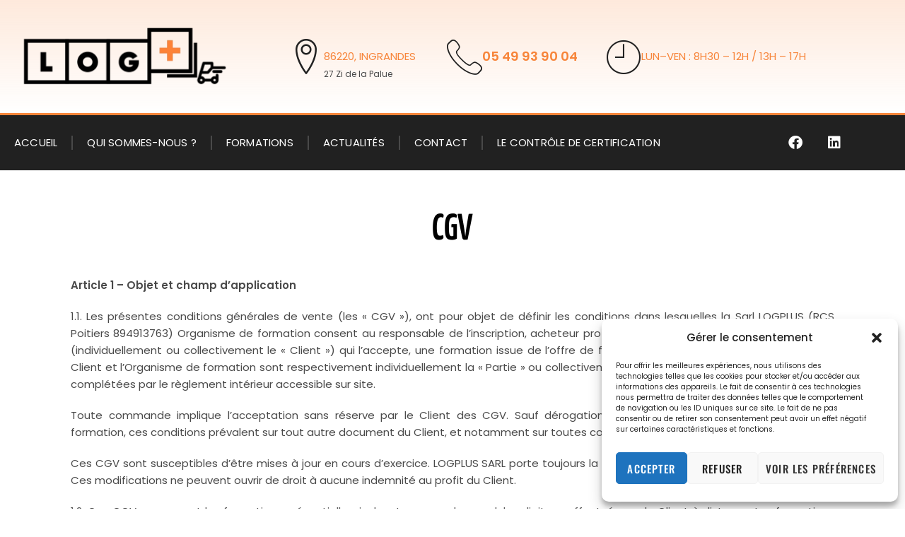

--- FILE ---
content_type: text/css
request_url: https://logplus.org/wp-content/cache/autoptimize/css/autoptimize_single_957b1f34818e3e4654f920bb8e608502.css?ver=1768914841
body_size: 2261
content:
.elementor-46 .elementor-element.elementor-element-27ffd7da>.elementor-container>.elementor-column>.elementor-widget-wrap{align-content:center;align-items:center}.elementor-46 .elementor-element.elementor-element-27ffd7da:not(.elementor-motion-effects-element-type-background),.elementor-46 .elementor-element.elementor-element-27ffd7da>.elementor-motion-effects-container>.elementor-motion-effects-layer{background-color:transparent;background-image:linear-gradient(180deg,#F7853A2E 0%,#fff 100%)}.elementor-46 .elementor-element.elementor-element-27ffd7da>.elementor-container{max-width:1200px;min-height:160px}.elementor-46 .elementor-element.elementor-element-27ffd7da{transition:background .3s,border .3s,border-radius .3s,box-shadow .3s;padding:0}.elementor-46 .elementor-element.elementor-element-27ffd7da>.elementor-background-overlay{transition:background .3s,border-radius .3s,opacity .3s}.elementor-widget-theme-site-logo .widget-image-caption{color:var(--e-global-color-text);font-family:var(--e-global-typography-text-font-family),Sans-serif;font-size:var(--e-global-typography-text-font-size);font-weight:var(--e-global-typography-text-font-weight);font-style:var(--e-global-typography-text-font-style);line-height:var(--e-global-typography-text-line-height)}.elementor-46 .elementor-element.elementor-element-ced00de{text-align:start}.elementor-46 .elementor-element.elementor-element-ced00de img{width:350px}.elementor-46 .elementor-element.elementor-element-749568dc>.elementor-container>.elementor-column>.elementor-widget-wrap{align-content:center;align-items:center}.elementor-widget-icon-box.elementor-view-stacked .elementor-icon{background-color:var(--e-global-color-primary)}.elementor-widget-icon-box.elementor-view-framed .elementor-icon,.elementor-widget-icon-box.elementor-view-default .elementor-icon{fill:var(--e-global-color-primary);color:var(--e-global-color-primary);border-color:var(--e-global-color-primary)}.elementor-widget-icon-box .elementor-icon-box-title,.elementor-widget-icon-box .elementor-icon-box-title a{font-family:var(--e-global-typography-primary-font-family),Sans-serif;font-size:var(--e-global-typography-primary-font-size);font-weight:var(--e-global-typography-primary-font-weight);text-transform:var(--e-global-typography-primary-text-transform);font-style:var(--e-global-typography-primary-font-style);line-height:var(--e-global-typography-primary-line-height);letter-spacing:var(--e-global-typography-primary-letter-spacing)}.elementor-widget-icon-box .elementor-icon-box-title{color:var(--e-global-color-primary)}.elementor-widget-icon-box:has(:hover) .elementor-icon-box-title,.elementor-widget-icon-box:has(:focus) .elementor-icon-box-title{color:var(--e-global-color-primary)}.elementor-widget-icon-box .elementor-icon-box-description{font-family:var(--e-global-typography-text-font-family),Sans-serif;font-size:var(--e-global-typography-text-font-size);font-weight:var(--e-global-typography-text-font-weight);font-style:var(--e-global-typography-text-font-style);line-height:var(--e-global-typography-text-line-height);color:var(--e-global-color-text)}.elementor-46 .elementor-element.elementor-element-7a247b4f .elementor-icon-box-wrapper{align-items:center;gap:10px}.elementor-46 .elementor-element.elementor-element-7a247b4f .elementor-icon-box-title{margin-block-end:0px;color:var(--e-global-color-accent)}.elementor-46 .elementor-element.elementor-element-7a247b4f.elementor-view-stacked .elementor-icon{background-color:var(--e-global-color-secondary)}.elementor-46 .elementor-element.elementor-element-7a247b4f.elementor-view-framed .elementor-icon,.elementor-46 .elementor-element.elementor-element-7a247b4f.elementor-view-default .elementor-icon{fill:var(--e-global-color-secondary);color:var(--e-global-color-secondary);border-color:var(--e-global-color-secondary)}.elementor-46 .elementor-element.elementor-element-7a247b4f .elementor-icon-box-title,.elementor-46 .elementor-element.elementor-element-7a247b4f .elementor-icon-box-title a{font-family:"Poppins",Sans-serif;font-size:1em;font-weight:400}.elementor-46 .elementor-element.elementor-element-7a247b4f .elementor-icon-box-description{font-family:"Poppins",Sans-serif;font-size:12px;font-weight:400;line-height:1px;color:var(--e-global-color-text)}.elementor-46 .elementor-element.elementor-element-134b4c1 .elementor-icon-box-wrapper{align-items:center;gap:10px}.elementor-46 .elementor-element.elementor-element-134b4c1 .elementor-icon-box-title{margin-block-end:0px;color:var(--e-global-color-accent)}.elementor-46 .elementor-element.elementor-element-134b4c1.elementor-view-stacked .elementor-icon{background-color:var(--e-global-color-secondary)}.elementor-46 .elementor-element.elementor-element-134b4c1.elementor-view-framed .elementor-icon,.elementor-46 .elementor-element.elementor-element-134b4c1.elementor-view-default .elementor-icon{fill:var(--e-global-color-secondary);color:var(--e-global-color-secondary);border-color:var(--e-global-color-secondary)}.elementor-46 .elementor-element.elementor-element-134b4c1 .elementor-icon-box-title,.elementor-46 .elementor-element.elementor-element-134b4c1 .elementor-icon-box-title a{font-family:"Poppins",Sans-serif;font-size:1.1em;font-weight:600}.elementor-46 .elementor-element.elementor-element-134b4c1 .elementor-icon-box-description{font-family:"Poppins",Sans-serif;font-size:12px;font-weight:400;line-height:1px;color:var(--e-global-color-text)}.elementor-46 .elementor-element.elementor-element-886eea0 .elementor-icon-box-wrapper{align-items:center;gap:10px}.elementor-46 .elementor-element.elementor-element-886eea0 .elementor-icon-box-title{margin-block-end:0px;color:var(--e-global-color-accent)}.elementor-46 .elementor-element.elementor-element-886eea0.elementor-view-stacked .elementor-icon{background-color:var(--e-global-color-secondary)}.elementor-46 .elementor-element.elementor-element-886eea0.elementor-view-framed .elementor-icon,.elementor-46 .elementor-element.elementor-element-886eea0.elementor-view-default .elementor-icon{fill:var(--e-global-color-secondary);color:var(--e-global-color-secondary);border-color:var(--e-global-color-secondary)}.elementor-46 .elementor-element.elementor-element-886eea0 .elementor-icon-box-title,.elementor-46 .elementor-element.elementor-element-886eea0 .elementor-icon-box-title a{font-family:"Poppins",Sans-serif;font-size:1em;font-weight:400}.elementor-46 .elementor-element.elementor-element-886eea0 .elementor-icon-box-description{font-family:"Orienta",Sans-serif;font-size:12px;font-weight:400;line-height:1px;color:var(--e-global-color-text)}.elementor-46 .elementor-element.elementor-element-7aed84cf>.elementor-container>.elementor-column>.elementor-widget-wrap{align-content:center;align-items:center}.elementor-46 .elementor-element.elementor-element-7aed84cf:not(.elementor-motion-effects-element-type-background),.elementor-46 .elementor-element.elementor-element-7aed84cf>.elementor-motion-effects-container>.elementor-motion-effects-layer{background-color:var(--e-global-color-secondary)}.elementor-46 .elementor-element.elementor-element-7aed84cf>.elementor-container{max-width:1200px}.elementor-46 .elementor-element.elementor-element-7aed84cf{border-style:solid;border-width:3px 0 0;border-color:var(--e-global-color-accent);transition:background .3s,border .3s,border-radius .3s,box-shadow .3s}.elementor-46 .elementor-element.elementor-element-7aed84cf>.elementor-background-overlay{transition:background .3s,border-radius .3s,opacity .3s}.elementor-widget-nav-menu .elementor-nav-menu .elementor-item{font-family:var(--e-global-typography-primary-font-family),Sans-serif;font-size:var(--e-global-typography-primary-font-size);font-weight:var(--e-global-typography-primary-font-weight);text-transform:var(--e-global-typography-primary-text-transform);font-style:var(--e-global-typography-primary-font-style);line-height:var(--e-global-typography-primary-line-height);letter-spacing:var(--e-global-typography-primary-letter-spacing)}.elementor-widget-nav-menu .elementor-nav-menu--main .elementor-item{color:var(--e-global-color-text);fill:var(--e-global-color-text)}.elementor-widget-nav-menu .elementor-nav-menu--main .elementor-item:hover,.elementor-widget-nav-menu .elementor-nav-menu--main .elementor-item.elementor-item-active,.elementor-widget-nav-menu .elementor-nav-menu--main .elementor-item.highlighted,.elementor-widget-nav-menu .elementor-nav-menu--main .elementor-item:focus{color:var(--e-global-color-accent);fill:var(--e-global-color-accent)}.elementor-widget-nav-menu .elementor-nav-menu--main:not(.e--pointer-framed) .elementor-item:before,.elementor-widget-nav-menu .elementor-nav-menu--main:not(.e--pointer-framed) .elementor-item:after{background-color:var(--e-global-color-accent)}.elementor-widget-nav-menu .e--pointer-framed .elementor-item:before,.elementor-widget-nav-menu .e--pointer-framed .elementor-item:after{border-color:var(--e-global-color-accent)}.elementor-widget-nav-menu{--e-nav-menu-divider-color:var(--e-global-color-text)}.elementor-widget-nav-menu .elementor-nav-menu--dropdown .elementor-item,.elementor-widget-nav-menu .elementor-nav-menu--dropdown .elementor-sub-item{font-family:var(--e-global-typography-accent-font-family),Sans-serif;font-size:var(--e-global-typography-accent-font-size);font-weight:var(--e-global-typography-accent-font-weight);text-transform:var(--e-global-typography-accent-text-transform);font-style:var(--e-global-typography-accent-font-style);letter-spacing:var(--e-global-typography-accent-letter-spacing)}.elementor-46 .elementor-element.elementor-element-1422e0dd>.elementor-widget-container{margin:10px 0;padding:0}.elementor-46 .elementor-element.elementor-element-1422e0dd .elementor-menu-toggle{margin-right:auto}.elementor-46 .elementor-element.elementor-element-1422e0dd .elementor-nav-menu .elementor-item{font-family:"Poppins",Sans-serif;font-size:1em;font-weight:400;text-transform:uppercase;letter-spacing:.2px}.elementor-46 .elementor-element.elementor-element-1422e0dd .elementor-nav-menu--main .elementor-item{color:#fff;fill:#fff;padding-left:20px;padding-right:20px;padding-top:5px;padding-bottom:5px}.elementor-46 .elementor-element.elementor-element-1422e0dd .elementor-nav-menu--main:not(.e--pointer-framed) .elementor-item:before,.elementor-46 .elementor-element.elementor-element-1422e0dd .elementor-nav-menu--main:not(.e--pointer-framed) .elementor-item:after{background-color:var(--e-global-color-accent)}.elementor-46 .elementor-element.elementor-element-1422e0dd .e--pointer-framed .elementor-item:before,.elementor-46 .elementor-element.elementor-element-1422e0dd .e--pointer-framed .elementor-item:after{border-color:var(--e-global-color-accent)}.elementor-46 .elementor-element.elementor-element-1422e0dd{--e-nav-menu-divider-content:"";--e-nav-menu-divider-style:solid}.elementor-46 .elementor-element.elementor-element-1422e0dd div.elementor-menu-toggle{color:#fff}.elementor-46 .elementor-element.elementor-element-1422e0dd div.elementor-menu-toggle svg{fill:#fff}.elementor-46 .elementor-element.elementor-element-3bde1b12{--grid-template-columns:repeat(0,auto);--icon-size:20px;--grid-column-gap:11px;--grid-row-gap:0px}.elementor-46 .elementor-element.elementor-element-3bde1b12 .elementor-widget-container{text-align:right}.elementor-46 .elementor-element.elementor-element-3bde1b12 .elementor-social-icon{background-color:rgba(0,0,0,0)}.elementor-46 .elementor-element.elementor-element-3bde1b12 .elementor-social-icon i{color:#fff}.elementor-46 .elementor-element.elementor-element-3bde1b12 .elementor-social-icon svg{fill:#fff}.elementor-theme-builder-content-area{height:400px}.elementor-location-header:before,.elementor-location-footer:before{content:"";display:table;clear:both}@media(max-width:1024px){.elementor-46 .elementor-element.elementor-element-27ffd7da>.elementor-container{max-width:750px}.elementor-46 .elementor-element.elementor-element-27ffd7da{padding:0}.elementor-widget-theme-site-logo .widget-image-caption{font-size:var(--e-global-typography-text-font-size);line-height:var(--e-global-typography-text-line-height)}.elementor-46 .elementor-element.elementor-element-ced00de img{width:300px}.elementor-widget-icon-box .elementor-icon-box-title,.elementor-widget-icon-box .elementor-icon-box-title a{font-size:var(--e-global-typography-primary-font-size);line-height:var(--e-global-typography-primary-line-height);letter-spacing:var(--e-global-typography-primary-letter-spacing)}.elementor-widget-icon-box .elementor-icon-box-description{font-size:var(--e-global-typography-text-font-size);line-height:var(--e-global-typography-text-line-height)}.elementor-46 .elementor-element.elementor-element-7a247b4f .elementor-icon-box-title,.elementor-46 .elementor-element.elementor-element-7a247b4f .elementor-icon-box-title a{font-size:1em}.elementor-46 .elementor-element.elementor-element-7a247b4f .elementor-icon-box-description{font-size:10px;line-height:2em}.elementor-46 .elementor-element.elementor-element-134b4c1 .elementor-icon-box-title,.elementor-46 .elementor-element.elementor-element-134b4c1 .elementor-icon-box-title a{font-size:1em}.elementor-46 .elementor-element.elementor-element-134b4c1 .elementor-icon-box-description{font-size:10px}.elementor-46 .elementor-element.elementor-element-886eea0 .elementor-icon-box-title,.elementor-46 .elementor-element.elementor-element-886eea0 .elementor-icon-box-title a{font-size:1em}.elementor-46 .elementor-element.elementor-element-886eea0 .elementor-icon-box-description{font-size:10px}.elementor-46 .elementor-element.elementor-element-7aed84cf{padding:10px}.elementor-widget-nav-menu .elementor-nav-menu .elementor-item{font-size:var(--e-global-typography-primary-font-size);line-height:var(--e-global-typography-primary-line-height);letter-spacing:var(--e-global-typography-primary-letter-spacing)}.elementor-widget-nav-menu .elementor-nav-menu--dropdown .elementor-item,.elementor-widget-nav-menu .elementor-nav-menu--dropdown .elementor-sub-item{font-size:var(--e-global-typography-accent-font-size);letter-spacing:var(--e-global-typography-accent-letter-spacing)}.elementor-46 .elementor-element.elementor-element-1422e0dd .elementor-nav-menu--dropdown a{padding-top:20px;padding-bottom:20px}.elementor-46 .elementor-element.elementor-element-1422e0dd .elementor-nav-menu--main>.elementor-nav-menu>li>.elementor-nav-menu--dropdown,.elementor-46 .elementor-element.elementor-element-1422e0dd .elementor-nav-menu__container.elementor-nav-menu--dropdown{margin-top:13px !important}}@media(max-width:767px){.elementor-46 .elementor-element.elementor-element-27ffd7da>.elementor-container{min-height:100px}.elementor-46 .elementor-element.elementor-element-27ffd7da{padding:20px}.elementor-46 .elementor-element.elementor-element-3115c436>.elementor-element-populated{margin:0;--e-column-margin-right:0px;--e-column-margin-left:0px;padding:0}.elementor-widget-theme-site-logo .widget-image-caption{font-size:var(--e-global-typography-text-font-size);line-height:var(--e-global-typography-text-line-height)}.elementor-46 .elementor-element.elementor-element-ced00de{text-align:center}.elementor-46 .elementor-element.elementor-element-ced00de img{width:300px}.elementor-46 .elementor-element.elementor-element-5c66a01e{width:100%}.elementor-46 .elementor-element.elementor-element-1646e041{width:33%}.elementor-widget-icon-box .elementor-icon-box-title,.elementor-widget-icon-box .elementor-icon-box-title a{font-size:var(--e-global-typography-primary-font-size);line-height:var(--e-global-typography-primary-line-height);letter-spacing:var(--e-global-typography-primary-letter-spacing)}.elementor-widget-icon-box .elementor-icon-box-description{font-size:var(--e-global-typography-text-font-size);line-height:var(--e-global-typography-text-line-height)}.elementor-46 .elementor-element.elementor-element-7a247b4f .elementor-icon{font-size:25px}.elementor-46 .elementor-element.elementor-element-7e6f7ad6{width:34%}.elementor-46 .elementor-element.elementor-element-134b4c1 .elementor-icon{font-size:25px}.elementor-46 .elementor-element.elementor-element-4ec1c7cf{width:33%}.elementor-46 .elementor-element.elementor-element-886eea0 .elementor-icon{font-size:25px}.elementor-46 .elementor-element.elementor-element-7aed84cf{padding:20px}.elementor-46 .elementor-element.elementor-element-51a4c2c9{width:20%}.elementor-widget-nav-menu .elementor-nav-menu .elementor-item{font-size:var(--e-global-typography-primary-font-size);line-height:var(--e-global-typography-primary-line-height);letter-spacing:var(--e-global-typography-primary-letter-spacing)}.elementor-widget-nav-menu .elementor-nav-menu--dropdown .elementor-item,.elementor-widget-nav-menu .elementor-nav-menu--dropdown .elementor-sub-item{font-size:var(--e-global-typography-accent-font-size);letter-spacing:var(--e-global-typography-accent-letter-spacing)}.elementor-46 .elementor-element.elementor-element-5b8af1b4{width:80%}}@media(min-width:768px){.elementor-46 .elementor-element.elementor-element-3115c436{width:33.158%}.elementor-46 .elementor-element.elementor-element-5c66a01e{width:66.842%}.elementor-46 .elementor-element.elementor-element-1646e041{width:28%}.elementor-46 .elementor-element.elementor-element-7e6f7ad6{width:28%}.elementor-46 .elementor-element.elementor-element-4ec1c7cf{width:43.332%}.elementor-46 .elementor-element.elementor-element-51a4c2c9{width:90%}.elementor-46 .elementor-element.elementor-element-5b8af1b4{width:10%}}@media(max-width:1024px) and (min-width:768px){.elementor-46 .elementor-element.elementor-element-3115c436{width:100%}.elementor-46 .elementor-element.elementor-element-5c66a01e{width:100%}.elementor-46 .elementor-element.elementor-element-51a4c2c9{width:80%}.elementor-46 .elementor-element.elementor-element-5b8af1b4{width:20%}}

--- FILE ---
content_type: text/css
request_url: https://logplus.org/wp-content/cache/autoptimize/css/autoptimize_single_dbab10a5aa4ffd7ebaaee732ddc688fc.css?ver=1768914841
body_size: 2861
content:
.elementor-42 .elementor-element.elementor-element-9e7d8ab>.elementor-container>.elementor-column>.elementor-widget-wrap{align-content:center;align-items:center}.elementor-42 .elementor-element.elementor-element-9e7d8ab:not(.elementor-motion-effects-element-type-background),.elementor-42 .elementor-element.elementor-element-9e7d8ab>.elementor-motion-effects-container>.elementor-motion-effects-layer{background-color:transparent;background-image:linear-gradient(180deg,var(--e-global-color-60a304bf) 0%,#F7853A2E 100%)}.elementor-42 .elementor-element.elementor-element-9e7d8ab>.elementor-container{max-width:1200px}.elementor-42 .elementor-element.elementor-element-9e7d8ab{border-style:solid;border-width:0 0 3px;border-color:var(--e-global-color-accent);transition:background .3s,border .3s,border-radius .3s,box-shadow .3s;padding:40px 0 30px}.elementor-42 .elementor-element.elementor-element-9e7d8ab,.elementor-42 .elementor-element.elementor-element-9e7d8ab>.elementor-background-overlay{border-radius:0}.elementor-42 .elementor-element.elementor-element-9e7d8ab>.elementor-background-overlay{transition:background .3s,border-radius .3s,opacity .3s}.elementor-42 .elementor-element.elementor-element-9e7d8ab>.elementor-shape-top .elementor-shape-fill{fill:var(--e-global-color-accent)}.elementor-42 .elementor-element.elementor-element-9e7d8ab>.elementor-shape-top svg{height:30px;transform:translateX(-50%) rotateY(180deg)}.elementor-widget-theme-site-logo .widget-image-caption{color:var(--e-global-color-text);font-family:var(--e-global-typography-text-font-family),Sans-serif;font-size:var(--e-global-typography-text-font-size);font-weight:var(--e-global-typography-text-font-weight);font-style:var(--e-global-typography-text-font-style);line-height:var(--e-global-typography-text-line-height)}.elementor-42 .elementor-element.elementor-element-7391567 img{width:100%}.elementor-widget-icon-list .elementor-icon-list-item:not(:last-child):after{border-color:var(--e-global-color-text)}.elementor-widget-icon-list .elementor-icon-list-icon i{color:var(--e-global-color-primary)}.elementor-widget-icon-list .elementor-icon-list-icon svg{fill:var(--e-global-color-primary)}.elementor-widget-icon-list .elementor-icon-list-item>.elementor-icon-list-text,.elementor-widget-icon-list .elementor-icon-list-item>a{font-family:var(--e-global-typography-text-font-family),Sans-serif;font-size:var(--e-global-typography-text-font-size);font-weight:var(--e-global-typography-text-font-weight);font-style:var(--e-global-typography-text-font-style);line-height:var(--e-global-typography-text-line-height)}.elementor-widget-icon-list .elementor-icon-list-text{color:var(--e-global-color-secondary)}.elementor-42 .elementor-element.elementor-element-c2fcd38>.elementor-widget-container{margin:40px 0 0}.elementor-42 .elementor-element.elementor-element-c2fcd38 .elementor-icon-list-items:not(.elementor-inline-items) .elementor-icon-list-item:not(:last-child){padding-block-end:calc(21px/2)}.elementor-42 .elementor-element.elementor-element-c2fcd38 .elementor-icon-list-items:not(.elementor-inline-items) .elementor-icon-list-item:not(:first-child){margin-block-start:calc(21px/2)}.elementor-42 .elementor-element.elementor-element-c2fcd38 .elementor-icon-list-items.elementor-inline-items .elementor-icon-list-item{margin-inline:calc(21px/2)}.elementor-42 .elementor-element.elementor-element-c2fcd38 .elementor-icon-list-items.elementor-inline-items{margin-inline:calc(-21px/2)}.elementor-42 .elementor-element.elementor-element-c2fcd38 .elementor-icon-list-items.elementor-inline-items .elementor-icon-list-item:after{inset-inline-end:calc(-21px/2)}.elementor-42 .elementor-element.elementor-element-c2fcd38 .elementor-icon-list-icon i{color:var(--e-global-color-accent);transition:color .3s}.elementor-42 .elementor-element.elementor-element-c2fcd38 .elementor-icon-list-icon svg{fill:var(--e-global-color-accent);transition:fill .3s}.elementor-42 .elementor-element.elementor-element-c2fcd38 .elementor-icon-list-item:hover .elementor-icon-list-icon i{color:var(--e-global-color-secondary)}.elementor-42 .elementor-element.elementor-element-c2fcd38 .elementor-icon-list-item:hover .elementor-icon-list-icon svg{fill:var(--e-global-color-secondary)}.elementor-42 .elementor-element.elementor-element-c2fcd38{--e-icon-list-icon-size:18px;--icon-vertical-offset:0px}.elementor-42 .elementor-element.elementor-element-c2fcd38 .elementor-icon-list-icon{padding-inline-end:19px}.elementor-42 .elementor-element.elementor-element-c2fcd38 .elementor-icon-list-item>.elementor-icon-list-text,.elementor-42 .elementor-element.elementor-element-c2fcd38 .elementor-icon-list-item>a{font-family:"Poppins",Sans-serif;font-size:14px;font-weight:400}.elementor-42 .elementor-element.elementor-element-c2fcd38 .elementor-icon-list-text{color:var(--e-global-color-secondary);transition:color .3s}.elementor-42 .elementor-element.elementor-element-c2fcd38 .elementor-icon-list-item:hover .elementor-icon-list-text{color:var(--e-global-color-accent)}.elementor-widget-nav-menu .elementor-nav-menu .elementor-item{font-family:var(--e-global-typography-primary-font-family),Sans-serif;font-size:var(--e-global-typography-primary-font-size);font-weight:var(--e-global-typography-primary-font-weight);text-transform:var(--e-global-typography-primary-text-transform);font-style:var(--e-global-typography-primary-font-style);line-height:var(--e-global-typography-primary-line-height);letter-spacing:var(--e-global-typography-primary-letter-spacing)}.elementor-widget-nav-menu .elementor-nav-menu--main .elementor-item{color:var(--e-global-color-text);fill:var(--e-global-color-text)}.elementor-widget-nav-menu .elementor-nav-menu--main .elementor-item:hover,.elementor-widget-nav-menu .elementor-nav-menu--main .elementor-item.elementor-item-active,.elementor-widget-nav-menu .elementor-nav-menu--main .elementor-item.highlighted,.elementor-widget-nav-menu .elementor-nav-menu--main .elementor-item:focus{color:var(--e-global-color-accent);fill:var(--e-global-color-accent)}.elementor-widget-nav-menu .elementor-nav-menu--main:not(.e--pointer-framed) .elementor-item:before,.elementor-widget-nav-menu .elementor-nav-menu--main:not(.e--pointer-framed) .elementor-item:after{background-color:var(--e-global-color-accent)}.elementor-widget-nav-menu .e--pointer-framed .elementor-item:before,.elementor-widget-nav-menu .e--pointer-framed .elementor-item:after{border-color:var(--e-global-color-accent)}.elementor-widget-nav-menu{--e-nav-menu-divider-color:var(--e-global-color-text)}.elementor-widget-nav-menu .elementor-nav-menu--dropdown .elementor-item,.elementor-widget-nav-menu .elementor-nav-menu--dropdown .elementor-sub-item{font-family:var(--e-global-typography-accent-font-family),Sans-serif;font-size:var(--e-global-typography-accent-font-size);font-weight:var(--e-global-typography-accent-font-weight);text-transform:var(--e-global-typography-accent-text-transform);font-style:var(--e-global-typography-accent-font-style);letter-spacing:var(--e-global-typography-accent-letter-spacing)}.elementor-42 .elementor-element.elementor-element-23ec582 .elementor-menu-toggle{margin-right:auto}.elementor-42 .elementor-element.elementor-element-23ec582 .elementor-nav-menu .elementor-item{font-family:"Poppins",Sans-serif;font-size:1em;font-weight:400;text-transform:uppercase;letter-spacing:.2px}.elementor-42 .elementor-element.elementor-element-23ec582 .elementor-nav-menu--main .elementor-item{color:var(--e-global-color-secondary);fill:var(--e-global-color-secondary);padding-left:12px;padding-right:12px;padding-top:0;padding-bottom:0}.elementor-42 .elementor-element.elementor-element-23ec582 .elementor-nav-menu--main:not(.e--pointer-framed) .elementor-item:before,.elementor-42 .elementor-element.elementor-element-23ec582 .elementor-nav-menu--main:not(.e--pointer-framed) .elementor-item:after{background-color:var(--e-global-color-accent)}.elementor-42 .elementor-element.elementor-element-23ec582 .e--pointer-framed .elementor-item:before,.elementor-42 .elementor-element.elementor-element-23ec582 .e--pointer-framed .elementor-item:after{border-color:var(--e-global-color-accent)}.elementor-42 .elementor-element.elementor-element-23ec582 div.elementor-menu-toggle{color:#fff}.elementor-42 .elementor-element.elementor-element-23ec582 div.elementor-menu-toggle svg{fill:#fff}.elementor-42 .elementor-element.elementor-element-1454bed{--e-image-carousel-slides-to-show:1}.elementor-42 .elementor-element.elementor-element-57adbd5>.elementor-container>.elementor-column>.elementor-widget-wrap{align-content:center;align-items:center}.elementor-42 .elementor-element.elementor-element-57adbd5:not(.elementor-motion-effects-element-type-background),.elementor-42 .elementor-element.elementor-element-57adbd5>.elementor-motion-effects-container>.elementor-motion-effects-layer{background-color:transparent;background-image:linear-gradient(180deg,var(--e-global-color-60a304bf) 0%,#F7853A2E 100%)}.elementor-42 .elementor-element.elementor-element-57adbd5>.elementor-container{max-width:1200px}.elementor-42 .elementor-element.elementor-element-57adbd5{border-style:solid;border-width:0 0 3px;border-color:var(--e-global-color-accent);transition:background .3s,border .3s,border-radius .3s,box-shadow .3s;padding:40px 0 30px}.elementor-42 .elementor-element.elementor-element-57adbd5,.elementor-42 .elementor-element.elementor-element-57adbd5>.elementor-background-overlay{border-radius:0}.elementor-42 .elementor-element.elementor-element-57adbd5>.elementor-background-overlay{transition:background .3s,border-radius .3s,opacity .3s}.elementor-42 .elementor-element.elementor-element-57adbd5>.elementor-shape-top .elementor-shape-fill{fill:var(--e-global-color-accent)}.elementor-42 .elementor-element.elementor-element-57adbd5>.elementor-shape-top svg{height:30px;transform:translateX(-50%) rotateY(180deg)}.elementor-42 .elementor-element.elementor-element-acc1cd4 .elementor-nav-menu .elementor-item{font-family:"Poppins",Sans-serif;font-size:1em;font-weight:400;text-transform:uppercase;letter-spacing:.2px}.elementor-42 .elementor-element.elementor-element-acc1cd4 .elementor-nav-menu--main .elementor-item{color:var(--e-global-color-secondary);fill:var(--e-global-color-secondary);padding-left:12px;padding-right:12px;padding-top:0;padding-bottom:0}.elementor-42 .elementor-element.elementor-element-acc1cd4 .elementor-nav-menu--main:not(.e--pointer-framed) .elementor-item:before,.elementor-42 .elementor-element.elementor-element-acc1cd4 .elementor-nav-menu--main:not(.e--pointer-framed) .elementor-item:after{background-color:var(--e-global-color-accent)}.elementor-42 .elementor-element.elementor-element-acc1cd4 .e--pointer-framed .elementor-item:before,.elementor-42 .elementor-element.elementor-element-acc1cd4 .e--pointer-framed .elementor-item:after{border-color:var(--e-global-color-accent)}.elementor-42 .elementor-element.elementor-element-9738c52 img{width:100%}.elementor-42 .elementor-element.elementor-element-a0de1a5>.elementor-widget-container{margin:40px 0 0}.elementor-42 .elementor-element.elementor-element-a0de1a5 .elementor-icon-list-items:not(.elementor-inline-items) .elementor-icon-list-item:not(:last-child){padding-block-end:calc(21px/2)}.elementor-42 .elementor-element.elementor-element-a0de1a5 .elementor-icon-list-items:not(.elementor-inline-items) .elementor-icon-list-item:not(:first-child){margin-block-start:calc(21px/2)}.elementor-42 .elementor-element.elementor-element-a0de1a5 .elementor-icon-list-items.elementor-inline-items .elementor-icon-list-item{margin-inline:calc(21px/2)}.elementor-42 .elementor-element.elementor-element-a0de1a5 .elementor-icon-list-items.elementor-inline-items{margin-inline:calc(-21px/2)}.elementor-42 .elementor-element.elementor-element-a0de1a5 .elementor-icon-list-items.elementor-inline-items .elementor-icon-list-item:after{inset-inline-end:calc(-21px/2)}.elementor-42 .elementor-element.elementor-element-a0de1a5 .elementor-icon-list-icon i{color:var(--e-global-color-accent);transition:color .3s}.elementor-42 .elementor-element.elementor-element-a0de1a5 .elementor-icon-list-icon svg{fill:var(--e-global-color-accent);transition:fill .3s}.elementor-42 .elementor-element.elementor-element-a0de1a5 .elementor-icon-list-item:hover .elementor-icon-list-icon i{color:var(--e-global-color-secondary)}.elementor-42 .elementor-element.elementor-element-a0de1a5 .elementor-icon-list-item:hover .elementor-icon-list-icon svg{fill:var(--e-global-color-secondary)}.elementor-42 .elementor-element.elementor-element-a0de1a5{--e-icon-list-icon-size:18px;--icon-vertical-offset:0px}.elementor-42 .elementor-element.elementor-element-a0de1a5 .elementor-icon-list-icon{padding-inline-end:19px}.elementor-42 .elementor-element.elementor-element-a0de1a5 .elementor-icon-list-item>.elementor-icon-list-text,.elementor-42 .elementor-element.elementor-element-a0de1a5 .elementor-icon-list-item>a{font-family:"Poppins",Sans-serif;font-size:14px;font-weight:400}.elementor-42 .elementor-element.elementor-element-a0de1a5 .elementor-icon-list-text{color:var(--e-global-color-secondary);transition:color .3s}.elementor-42 .elementor-element.elementor-element-a0de1a5 .elementor-icon-list-item:hover .elementor-icon-list-text{color:var(--e-global-color-accent)}.elementor-42 .elementor-element.elementor-element-d2aa34a{--e-image-carousel-slides-to-show:1}.elementor-42 .elementor-element.elementor-element-6831b2c>.elementor-container>.elementor-column>.elementor-widget-wrap{align-content:center;align-items:center}.elementor-42 .elementor-element.elementor-element-6831b2c:not(.elementor-motion-effects-element-type-background),.elementor-42 .elementor-element.elementor-element-6831b2c>.elementor-motion-effects-container>.elementor-motion-effects-layer{background-color:var(--e-global-color-secondary)}.elementor-42 .elementor-element.elementor-element-6831b2c{transition:background .3s,border .3s,border-radius .3s,box-shadow .3s}.elementor-42 .elementor-element.elementor-element-6831b2c>.elementor-background-overlay{transition:background .3s,border-radius .3s,opacity .3s}.elementor-42 .elementor-element.elementor-element-293b1858>.elementor-container>.elementor-column>.elementor-widget-wrap{align-content:center;align-items:center}.elementor-42 .elementor-element.elementor-element-293b1858>.elementor-container{max-width:1200px}.elementor-42 .elementor-element.elementor-element-293b1858{margin-top:0;margin-bottom:0}.elementor-widget-text-editor{font-family:var(--e-global-typography-text-font-family),Sans-serif;font-size:var(--e-global-typography-text-font-size);font-weight:var(--e-global-typography-text-font-weight);font-style:var(--e-global-typography-text-font-style);line-height:var(--e-global-typography-text-line-height);color:var(--e-global-color-text)}.elementor-widget-text-editor.elementor-drop-cap-view-stacked .elementor-drop-cap{background-color:var(--e-global-color-primary)}.elementor-widget-text-editor.elementor-drop-cap-view-framed .elementor-drop-cap,.elementor-widget-text-editor.elementor-drop-cap-view-default .elementor-drop-cap{color:var(--e-global-color-primary);border-color:var(--e-global-color-primary)}.elementor-42 .elementor-element.elementor-element-1eb9d72e>.elementor-widget-container{margin:0 0 -19px}.elementor-42 .elementor-element.elementor-element-1eb9d72e{text-align:start;font-family:"Poppins",Sans-serif;font-size:14px;font-weight:500;color:#fff}.elementor-42 .elementor-element.elementor-element-7c9969b9 .elementor-icon-list-items:not(.elementor-inline-items) .elementor-icon-list-item:not(:last-child){padding-block-end:calc(35px/2)}.elementor-42 .elementor-element.elementor-element-7c9969b9 .elementor-icon-list-items:not(.elementor-inline-items) .elementor-icon-list-item:not(:first-child){margin-block-start:calc(35px/2)}.elementor-42 .elementor-element.elementor-element-7c9969b9 .elementor-icon-list-items.elementor-inline-items .elementor-icon-list-item{margin-inline:calc(35px/2)}.elementor-42 .elementor-element.elementor-element-7c9969b9 .elementor-icon-list-items.elementor-inline-items{margin-inline:calc(-35px/2)}.elementor-42 .elementor-element.elementor-element-7c9969b9 .elementor-icon-list-items.elementor-inline-items .elementor-icon-list-item:after{inset-inline-end:calc(-35px/2)}.elementor-42 .elementor-element.elementor-element-7c9969b9 .elementor-icon-list-item:not(:last-child):after{content:"";height:60%;border-color:var(--e-global-color-accent)}.elementor-42 .elementor-element.elementor-element-7c9969b9 .elementor-icon-list-items:not(.elementor-inline-items) .elementor-icon-list-item:not(:last-child):after{border-block-start-style:solid;border-block-start-width:1px}.elementor-42 .elementor-element.elementor-element-7c9969b9 .elementor-icon-list-items.elementor-inline-items .elementor-icon-list-item:not(:last-child):after{border-inline-start-style:solid}.elementor-42 .elementor-element.elementor-element-7c9969b9 .elementor-inline-items .elementor-icon-list-item:not(:last-child):after{border-inline-start-width:1px}.elementor-42 .elementor-element.elementor-element-7c9969b9 .elementor-icon-list-icon i{transition:color .3s}.elementor-42 .elementor-element.elementor-element-7c9969b9 .elementor-icon-list-icon svg{transition:fill .3s}.elementor-42 .elementor-element.elementor-element-7c9969b9{--e-icon-list-icon-size:14px;--icon-vertical-offset:0px}.elementor-42 .elementor-element.elementor-element-7c9969b9 .elementor-icon-list-item>.elementor-icon-list-text,.elementor-42 .elementor-element.elementor-element-7c9969b9 .elementor-icon-list-item>a{font-family:"Poppins",Sans-serif;font-size:16px;font-weight:500}.elementor-42 .elementor-element.elementor-element-7c9969b9 .elementor-icon-list-text{color:#fff;transition:color .3s}.elementor-42 .elementor-element.elementor-element-7c9969b9 .elementor-icon-list-item:hover .elementor-icon-list-text{color:var(--e-global-color-accent)}.elementor-theme-builder-content-area{height:400px}.elementor-location-header:before,.elementor-location-footer:before{content:"";display:table;clear:both}@media(min-width:768px){.elementor-42 .elementor-element.elementor-element-77bf4f6{width:22%}.elementor-42 .elementor-element.elementor-element-c781641{width:55.332%}.elementor-42 .elementor-element.elementor-element-198e489{width:22%}.elementor-42 .elementor-element.elementor-element-7f007ae{width:55.332%}.elementor-42 .elementor-element.elementor-element-3651c18{width:22%}.elementor-42 .elementor-element.elementor-element-dba38a7{width:22%}}@media(max-width:1024px) and (min-width:768px){.elementor-42 .elementor-element.elementor-element-7f007ae{width:100%}.elementor-42 .elementor-element.elementor-element-3651c18{width:50%}.elementor-42 .elementor-element.elementor-element-dba38a7{width:50%}.elementor-42 .elementor-element.elementor-element-fcdf576{width:100%}.elementor-42 .elementor-element.elementor-element-703e51be{width:100%}}@media(max-width:1024px){.elementor-42 .elementor-element.elementor-element-9e7d8ab>.elementor-container{max-width:750px}.elementor-widget-theme-site-logo .widget-image-caption{font-size:var(--e-global-typography-text-font-size);line-height:var(--e-global-typography-text-line-height)}.elementor-widget-icon-list .elementor-icon-list-item>.elementor-icon-list-text,.elementor-widget-icon-list .elementor-icon-list-item>a{font-size:var(--e-global-typography-text-font-size);line-height:var(--e-global-typography-text-line-height)}.elementor-42 .elementor-element.elementor-element-c2fcd38 .elementor-icon-list-items:not(.elementor-inline-items) .elementor-icon-list-item:not(:last-child){padding-block-end:calc(12px/2)}.elementor-42 .elementor-element.elementor-element-c2fcd38 .elementor-icon-list-items:not(.elementor-inline-items) .elementor-icon-list-item:not(:first-child){margin-block-start:calc(12px/2)}.elementor-42 .elementor-element.elementor-element-c2fcd38 .elementor-icon-list-items.elementor-inline-items .elementor-icon-list-item{margin-inline:calc(12px/2)}.elementor-42 .elementor-element.elementor-element-c2fcd38 .elementor-icon-list-items.elementor-inline-items{margin-inline:calc(-12px/2)}.elementor-42 .elementor-element.elementor-element-c2fcd38 .elementor-icon-list-items.elementor-inline-items .elementor-icon-list-item:after{inset-inline-end:calc(-12px/2)}.elementor-42 .elementor-element.elementor-element-c2fcd38 .elementor-icon-list-item>.elementor-icon-list-text,.elementor-42 .elementor-element.elementor-element-c2fcd38 .elementor-icon-list-item>a{font-size:13px}.elementor-widget-nav-menu .elementor-nav-menu .elementor-item{font-size:var(--e-global-typography-primary-font-size);line-height:var(--e-global-typography-primary-line-height);letter-spacing:var(--e-global-typography-primary-letter-spacing)}.elementor-widget-nav-menu .elementor-nav-menu--dropdown .elementor-item,.elementor-widget-nav-menu .elementor-nav-menu--dropdown .elementor-sub-item{font-size:var(--e-global-typography-accent-font-size);letter-spacing:var(--e-global-typography-accent-letter-spacing)}.elementor-42 .elementor-element.elementor-element-23ec582 .elementor-nav-menu--main>.elementor-nav-menu>li>.elementor-nav-menu--dropdown,.elementor-42 .elementor-element.elementor-element-23ec582 .elementor-nav-menu__container.elementor-nav-menu--dropdown{margin-top:13px !important}.elementor-42 .elementor-element.elementor-element-57adbd5>.elementor-container{max-width:750px}.elementor-42 .elementor-element.elementor-element-acc1cd4 .elementor-nav-menu--main>.elementor-nav-menu>li>.elementor-nav-menu--dropdown,.elementor-42 .elementor-element.elementor-element-acc1cd4 .elementor-nav-menu__container.elementor-nav-menu--dropdown{margin-top:13px !important}.elementor-42 .elementor-element.elementor-element-a0de1a5 .elementor-icon-list-items:not(.elementor-inline-items) .elementor-icon-list-item:not(:last-child){padding-block-end:calc(12px/2)}.elementor-42 .elementor-element.elementor-element-a0de1a5 .elementor-icon-list-items:not(.elementor-inline-items) .elementor-icon-list-item:not(:first-child){margin-block-start:calc(12px/2)}.elementor-42 .elementor-element.elementor-element-a0de1a5 .elementor-icon-list-items.elementor-inline-items .elementor-icon-list-item{margin-inline:calc(12px/2)}.elementor-42 .elementor-element.elementor-element-a0de1a5 .elementor-icon-list-items.elementor-inline-items{margin-inline:calc(-12px/2)}.elementor-42 .elementor-element.elementor-element-a0de1a5 .elementor-icon-list-items.elementor-inline-items .elementor-icon-list-item:after{inset-inline-end:calc(-12px/2)}.elementor-42 .elementor-element.elementor-element-a0de1a5 .elementor-icon-list-item>.elementor-icon-list-text,.elementor-42 .elementor-element.elementor-element-a0de1a5 .elementor-icon-list-item>a{font-size:13px}.elementor-42 .elementor-element.elementor-element-293b1858{margin-top:50px;margin-bottom:0}.elementor-widget-text-editor{font-size:var(--e-global-typography-text-font-size);line-height:var(--e-global-typography-text-line-height)}.elementor-42 .elementor-element.elementor-element-1eb9d72e{text-align:center}}@media(max-width:767px){.elementor-widget-theme-site-logo .widget-image-caption{font-size:var(--e-global-typography-text-font-size);line-height:var(--e-global-typography-text-line-height)}.elementor-42 .elementor-element.elementor-element-7391567 img{width:80px}.elementor-widget-icon-list .elementor-icon-list-item>.elementor-icon-list-text,.elementor-widget-icon-list .elementor-icon-list-item>a{font-size:var(--e-global-typography-text-font-size);line-height:var(--e-global-typography-text-line-height)}.elementor-widget-nav-menu .elementor-nav-menu .elementor-item{font-size:var(--e-global-typography-primary-font-size);line-height:var(--e-global-typography-primary-line-height);letter-spacing:var(--e-global-typography-primary-letter-spacing)}.elementor-widget-nav-menu .elementor-nav-menu--dropdown .elementor-item,.elementor-widget-nav-menu .elementor-nav-menu--dropdown .elementor-sub-item{font-size:var(--e-global-typography-accent-font-size);letter-spacing:var(--e-global-typography-accent-letter-spacing)}.elementor-42 .elementor-element.elementor-element-acc1cd4 .elementor-nav-menu--main .elementor-item{padding-top:10px;padding-bottom:10px}.elementor-42 .elementor-element.elementor-element-9738c52 img{width:300px}.elementor-42 .elementor-element.elementor-element-293b1858{padding:20px 0}.elementor-widget-text-editor{font-size:var(--e-global-typography-text-font-size);line-height:var(--e-global-typography-text-line-height)}}

--- FILE ---
content_type: text/css
request_url: https://logplus.org/wp-content/cache/autoptimize/css/autoptimize_single_b0b15b71af9631ef2d330bb1323cab3b.css?ver=1742226733
body_size: 240
content:
@font-face{font-family:'Orienta';font-style:normal;font-weight:400;font-display:swap;src:url(https://logplus.org/wp-content/uploads/elementor/google-fonts/fonts/orienta-pli9flk4jrl5y9znsy6i9urf.woff2) format('woff2');unicode-range:U+0100-02BA,U+02BD-02C5,U+02C7-02CC,U+02CE-02D7,U+02DD-02FF,U+0304,U+0308,U+0329,U+1D00-1DBF,U+1E00-1E9F,U+1EF2-1EFF,U+2020,U+20A0-20AB,U+20AD-20C0,U+2113,U+2C60-2C7F,U+A720-A7FF}@font-face{font-family:'Orienta';font-style:normal;font-weight:400;font-display:swap;src:url(https://logplus.org/wp-content/uploads/elementor/google-fonts/fonts/orienta-pli9flk4jrl5y9znsyci9q.woff2) format('woff2');unicode-range:U+0000-00FF,U+0131,U+0152-0153,U+02BB-02BC,U+02C6,U+02DA,U+02DC,U+0304,U+0308,U+0329,U+2000-206F,U+20AC,U+2122,U+2191,U+2193,U+2212,U+2215,U+FEFF,U+FFFD}